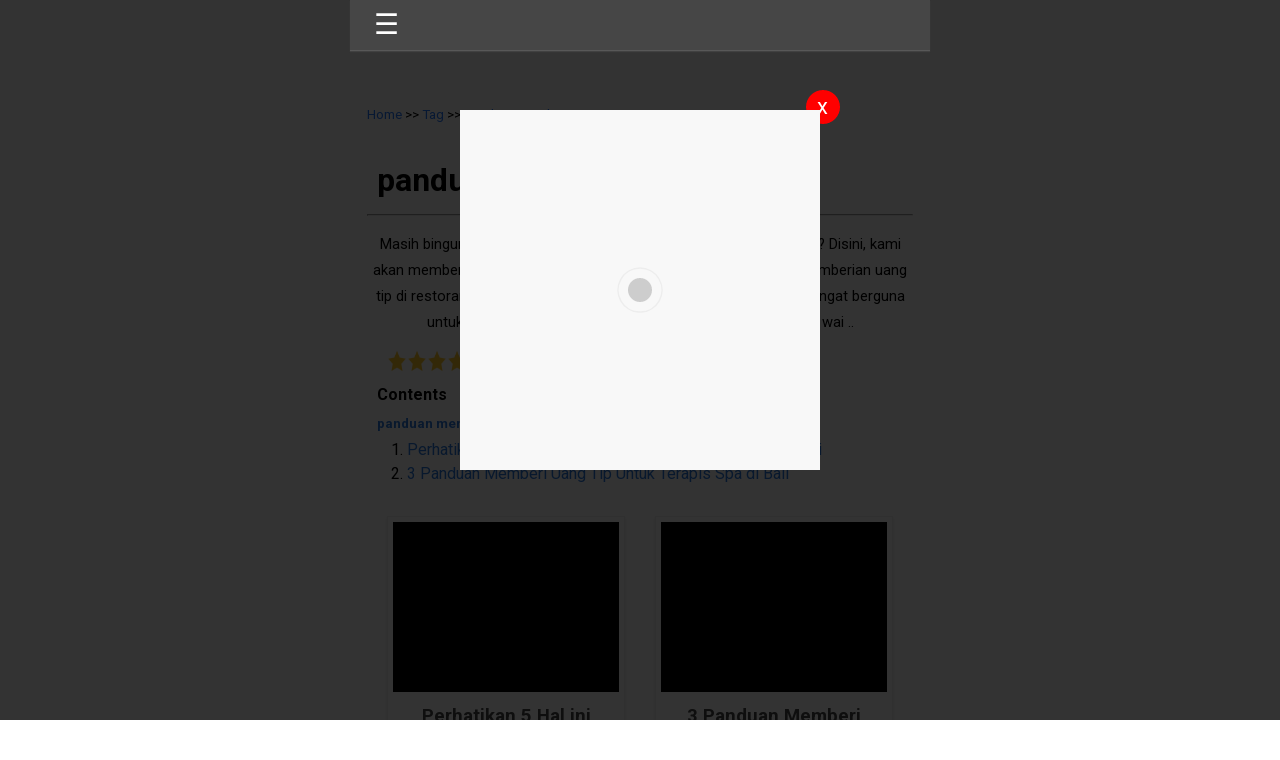

--- FILE ---
content_type: text/html; charset=UTF-8
request_url: https://www.ubudian.id/amp/tag/panduan-memberi-tip.html
body_size: 5369
content:
<!doctype html> <html ⚡ lang="id"> <head> <meta name="google-site-verification" content="JaVFLBd2-xeqliIN0Ii4TCgO5Xt_GUd8sngfareX58E" /> <meta name="facebook-domain-verification" content="1j9dtwmv9r8h4rkgtv74myba7z8bcw" /> <meta name="msvalidate.01" content="3E5F29D1A39A59237F8D68E857E90867" /> <meta name="yandex-verification" content="e9c7915095594b6f" /> <meta charset="utf-8"> <meta name="viewport" content="width=device-width,minimum-scale=1,initial-scale=1"> <meta name="amp-experiments-opt-in" content="amp-img-auto-sizes"> <title>✅ panduan memberi tip</title> <meta name="description" content="Temukan berbagai informasi seputar wisata di Bali disini mulai dari objek-objek wisata menarik, aktvitas-aktivitas yang seru untuk dilakukan selama li"/> <meta name="author" content="Ubudian.id/"> <meta property="og:type" content="article" /> <meta property="og:title" content="✅ panduan memberi tip" /> <meta property="og:description" content="Temukan berbagai informasi seputar wisata di Bali disini mulai dari objek-objek wisata menarik, aktvitas-aktivitas yang seru untuk dilakukan selama li" /> <meta property="og:image" content="AWS_PATHimage/Sawah-Terasering-Bali.jpg" /> <meta property="og:image:width" content="480" /> <meta property="og:image:height" content="480" /> <meta property="og:site_name" content="Ubudian.id/" /> <meta property="og:url" content="https://www.ubudian.id/amp/tag/panduan-memberi-tip.html"/> <meta name="twitter:card" content="summary" /> <meta name="twitter:description" content="Temukan berbagai informasi seputar wisata di Bali disini mulai dari objek-objek wisata menarik, aktvitas-aktivitas yang seru untuk dilakukan selama li" /> <meta name="twitter:title" content="✅ panduan memberi tip" /> <meta name="twitter:image" content="AWS_PATHimage/Sawah-Terasering-Bali.jpg" /> <link rel="icon" type="image/png" href=" https://d3uyff779abz3k.cloudfront.net/-ubudian-/image/ubdian-1.jpg"> <link href="https://fonts.googleapis.com/css?family=Roboto:200,300,400,500,600,700&display=swap" rel="stylesheet"> <link rel="canonical" href="https://www.ubudian.id/tag/panduan-memberi-tip.html"/> <style amp-boilerplate>body{-webkit-animation:-amp-start 8s steps(1,end) 0s 1 normal both;-moz-animation:-amp-start 8s steps(1,end) 0s 1 normal both;-ms-animation:-amp-start 8s steps(1,end) 0s 1 normal both;animation:-amp-start 8s steps(1,end) 0s 1 normal both}@-webkit-keyframes -amp-start{from{visibility:hidden}to{visibility:visible}}@-moz-keyframes -amp-start{from{visibility:hidden}to{visibility:visible}}@-ms-keyframes -amp-start{from{visibility:hidden}to{visibility:visible}}@-o-keyframes -amp-start{from{visibility:hidden}to{visibility:visible}}@keyframes -amp-start{from{visibility:hidden}to{visibility:visible}}</style><noscript><style amp-boilerplate>body{-webkit-animation:none;-moz-animation:none;-ms-animation:none;animation:none}</style></noscript> <style amp-custom> *{box-sizing:inherit;} html{box-sizing:border-box;-ms-overflow-style:scrollbar;line-height: 1.15; } body{width: 100%;font-family:'Roboto';line-height: 1.5;background: #fff;overflow: hidden;} main{max-width: 580px;margin: 0 auto;background: #fff} a{text-decoration: none;color: #247aff;} h1,h2,h3,h4,h5,h6{margin: 10px;} footer{color: #3c3c3c;text-align: left;padding:10px 20px;border-top:1.5px solid #e3e3e3;margin-top: 40px;margin-bottom: 20px} footer:before{content: "";width: 95%;display: block;height: 2px;background: #e3e3e3;margin: auto;margin-top: 10px;margin-bottom: 35px;} p{font-size: 14.7px;line-height: 1.8;} #nav > a{display: none;text-decoration: none;color: #fff;font-size: 16px;} #nav li{position: relative;} #nav > ul{height: 3.75em;} #nav > ul > li{width: 25%;height: 100%;float: left;text-align: center;} #nav > ul > li a{text-decoration: none;color: #fff;font-size: 14px;padding: 0.5rem;display: block;} #nav > ul > li a:hover{background: #fff;color: #000} #nav li ul{display: none;position: absolute;top: 100%;list-style: none;} #nav li:hover ul{display: contents;list-style: none;} #nav{position: relative;background: #464646;padding: 4px 14px;z-index: 20;border-bottom: 1px solid #585858;box-shadow: 0 1px 1px rgba(100,100,100,0.3);} #nav > a{text-decoration: none;color: #fff;font-size: 16px;} #nav:not( :target ) > a:first-of-type,#nav:target > a:last-of-type{display: block;text-decoration: none;color: #fff;font-size: 16px;} #nav > ul{height: auto;display: none;position: absolute;left: 0;right: 0;background: #696969;top: 30px} #nav:target > ul{display: block;padding: 0.5rem 0px;list-style: none;} #nav > ul > li{width: 100%;float: none;} #nav li ul{position: static;} .btn{text-decoration: none;padding: 7px 25px;background: #545454;color: #fff;border-radius: 3px;font-size: 14px;letter-spacing: 2px;box-shadow: 0 5px 7px rgba(220,220,220,1);transition: 0.1s} .btn:hover{color: #545454;background: #eee;font-weight: 600;box-shadow: 0 2px 7px rgba(0,0,0,0.3)} .pagination{display: inline-block;padding-left: 0;margin: 20px 0;border-radius: 4px;} .pagination > li {display: inline;} .pagination > li > a, .pagination > li > span {position: relative;float: left;padding: 6px 12px;margin-left: -1px;line-height: 1.42857143;color: #696969;text-decoration: none;background-color: #fff;border: 1px solid #fff;} .pagination > .active > a, .pagination > .active > span, .pagination > .active > a:hover, .pagination > .active > span:hover, .pagination > .active > a:focus, .pagination > .active > span:focus {z-index: 2;color: #fff;cursor: default;background-color: #696969;border-color: #428bca;} .tag{text-decoration: none;color: #fff;padding: 0px 5px;background: #929292;border: 1px solid #949494;border-radius: 3px;font-size: 14px;transition: 0.1s;} .tag:hover{background: #797676} .text-white{color:#fff} .text-center{text-align: center} .no-decoration{text-decoration: none;} .link-grey{text-decoration: none;color: #666666;font-weight: 500;transition: 0.1s; padding: 4px 10px;border:1.5px solid transparent;} .link-grey:before{content: "";display: inline-flex;width: 10px;background: #eee;height: 10px;margin-right: 11px;border-radius: 10px;} .link-grey:hover{background: #e3e3e3;border:0.5px solid #efefef;border-radius: 4px} .block-section{display: block;margin-bottom: 30px} } .p-0-5{padding:0 5px} .p-0-10{padding:0 10px} .p-0-15{padding:0 15px} .m-t-20{margin-top: 20px} .m-b-20{margin-bottom: 30px} .m-b-30{margin-bottom: 30px} .p-10{padding: 10px} .card{padding: 5px;margin-bottom: 10px;border: 1px solid #efefef;box-shadow: 0 1.5px 2px rgba(200,200,200,0.4)} .link-title{text-decoration: none;color: #464646;text-align: center;} .share{bottom: 10px;position: relative;} .share-email{background-color: #F14336} .share-wa{background-color: #65BC54} .share-line{background-color: #3FD037} .share-facebook{background-color: #3B5998} .share-twitter{background-color: #55ACEE} .widget{border:1px solid #efefef;margin-top: 20px;font-size: 15px;} .widget h4{margin: 0;color:#000;padding: 3px;color: #fff;background: #696969;text-align: center;} .widget div{padding: 0 0.5rem} .list_page{display: flex;border: 2px solid #efefef;margin-bottom: 10px} .list_page .image{width: 40%} .list_page .article{width: 60%;padding: 0 15px} .list_page .article a{text-decoration: none;} .list_page .article h4{margin-bottom: 10px;margin-top: 15px;margin-left: 0px;} .home-button { margin-top: 8px; } .hamburger { padding: 0 10px; font-size: 28px; color: #fff; display: initial; } .sidebar { padding: 10px 20px; margin: 0; } .sidebar > li { list-style: none; margin-bottom:10px; } .sidebar a { text-decoration: none; color: #000; } .sidebar a:hover{ color: #247aff; } .close-sidebar { font-size: 1.5em; padding-right: 15px; text-align: right; padding-top: 6px; cursor: pointer; } .sidebar li ul{ height: 0; overflow: hidden; list-style: none; } .sidebar li:hover ul{ height: auto; } .sidebar li ul li{ margin-bottom: 10px; } .map{ margin-bottom: 20px; } .col-responsive{ flex: 0 0 50%; max-width: 50%; padding-right: 15px; padding-left: 15px; } #page{ margin-top: 30px; } .row{ display: -ms-flexbox; display: flex; -ms-flex-wrap: wrap; flex-wrap: wrap; margin-right: 5px; margin-left: 5px; } .container-ampss{ margin-top:21px; padding: 12px; } .card-list_galeri{ margin-top: 18.7px; } figure amp-img{margin: 0 auto;width: 100%; height: auto;} .img-lightbox-amp { display: block;margin-left: auto;margin-right: auto;width: 100%; } .popup{ width: 100%; margin: 0 auto; position: fixed; top: 39px; z-index: 99999; } .cnt223 { max-width: 400px; min-height: 150px; padding: 20px; margin: 51px auto; position: relative; z-index: 99999; border-radius: 5px; } .closes-pop{ width: 20px; height: 20px; border-radius: 50px; background-color: red; color: #fff; padding: 17px; position: absolute; top: 0px; right: 0px; } .text-close{ position: absolute; top: 0px; font-size: 22px; left: 11px; } .custom-lightbox { background: rgba(0,0,0,0.8); width: 100%; height: 100vh; position: fixed; display: flex; align-items: center; justify-content: center; z-index: 9; } .card-list_galeri amp-img{ width: 100%; } </style> <script async src="https://cdn.ampproject.org/v0.js"></script> <script async custom-element="amp-sidebar" src="https://cdn.ampproject.org/v0/amp-sidebar-0.1.js"></script> <script async custom-element="amp-iframe" src="https://cdn.ampproject.org/v0/amp-iframe-0.1.js"></script> <script async custom-element="amp-lightbox" src="https://cdn.ampproject.org/v0/amp-lightbox-0.1.js"></script> <script async custom-element="amp-analytics" src="https://cdn.ampproject.org/v0/amp-analytics-0.1.js"></script> <script async custom-element="amp-carousel" src="https://cdn.ampproject.org/v0/amp-carousel-0.1.js"></script> </head> <body> <div class="custom-lightbox" tabindex="0" role="button" id="customLightbox" on="tap:customLightbox.hide"> <div class='popup' id="popup_iklan"> <div class='cnt223'> <a href="https://www.atvubud.com/" target="_blank"> <amp-img src="https://www.atvbali.net/image/promo/promoatv-1.jpg" width="497" height="497" layout="responsive" class="img-amp-pop"></amp-img> </a> <span class="closes-pop"><span class="text-close">x</span></span> </div> </div> </div> <main> <nav id="nav" role="navigation" class="headerbar"> <div role="button" on="tap:sidebar1.toggle" tabindex="0" class="hamburger">☰</div> </nav> </main> <amp-sidebar id="sidebar1" layout="nodisplay" side="left"> <div role="button" aria-label="close sidebar" on="tap:sidebar1.toggle" tabindex="0" class="close-sidebar">✕</div> <ul class="sidebar"> <li> <a class="nav-cus" href="https://www.ubudian.id/" title="Home"> Home </a> </li> <li> <a class="nav-cus" href="https://www.ubudian.id/page/category/wisata-pura-di-bali.html" title="Wisata Pura"> Wisata Pura </a> </li> <li> <a class="nav-cus" href="https://www.ubudian.id/page/category/wisata-sawah-terasering-di-bali.html" title="Wisata Sawah Terasering"> Wisata Sawah Terasering </a> </li> <li> <a class="nav-cus" href="https://www.ubudian.id/page/category/wisata-sejarah-di-bali.html" title="Wisata Sejarah"> Wisata Sejarah </a> </li> <li> <a class="nav-cus" href="https://www.ubudian.id/page/category/seni---budaya-bali.html" title="Seni & Budaya"> Seni & Budaya </a> </li> </ul> </amp-sidebar> </body> </html> <!-- content --> <main> <div class="container-ampss" style="padding-top: 30px;"> <div class="row"> <div class="col-lg-12 col-md-12 col-sm-12"> <div class="col-lg-12 p-0 m-0"> <div id="breadcump" class="bg-abu"> <small class="w3-text-grey" itemprop="itemListElement" itemscope itemtype="http://schema.org/ListItem"> <a href="https://www.ubudian.id/"> <span>	Home</span> </a> <span class="img-next-sidebar">	>> </span> <a href="#"> <span>	Tag</span> </a> <span class="img-next-sidebar">	>> </span> <a href="#"> <span>	panduan memberi tip</span> </a> <span class="img-next-sidebar">	>> </span> </small> </div> </div> <div style="margin-top: 30px"> <h1>panduan memberi tip</h1> <hr style="position: relative;"> <div class="border-small-bold"></div> <div class="text-center"> <p class="m-0"> Masih bingung bagaimana cara memberi uang tip di restoran di Bali? Disini, kami akan memberikan informasi yang detail mengenai tip untuk anda. Pemberian uang tip di restoran memang bukanlah hal yang wajib. Namun, ini tentu sangat berguna untuk menunjukan rasa terima kasih kita kepada waiter atau wai ..</p> </div> <div class=" col-lg-12 bg-abu" style="margin-bottom: 30px"> <!-- ratting dan view --> <div class="row"> <div class="col-lg-6 col-md-6 col-sm-12 col-responsive"> <div class="star-ico" style="display: -webkit-box"> <amp-img src="https://www.ubudian.id/asset/star.ico" width="40" height="40" layout="responsive"alt="an image" style="width: 20px;"></amp-img> <amp-img src="https://www.ubudian.id/asset/star.ico" width="40" height="40" layout="responsive"alt="an image" style="width: 20px;"></amp-img> <amp-img src="https://www.ubudian.id/asset/star.ico" width="40" height="40" layout="responsive"alt="an image" style="width: 20px;"></amp-img> <amp-img src="https://www.ubudian.id/asset/star.ico" width="40" height="40" layout="responsive"alt="an image" style="width: 20px;"></amp-img> <amp-img src="https://www.ubudian.id/asset/star.ico" width="40" height="40" layout="responsive"alt="an image" style="width: 20px;"></amp-img> <small><span>5</span> / <span>10</span> Reviews</small> </div> </div> <div class="col-lg-6 col-md-6 col-sm-12 col-responsive"> </div> </div> <!-- end ratting dan view --> <h4 style="margin-bottom:7px;margin-left:10px;margin-top: 10px">Contents</h4> <h5 style="margin:0;margin-left:10px;"> <a href="#judul" style="color: #297ae3;"> panduan memberi tip </a> </h5> <ul style="margin:5px 0;list-style: decimal;"> <li> <a href="#memberi-uang-tip-di-restoran-bali.html"style="color: #297ae3 ;"> Perhatikan 5 Hal ini Saat Memberi Uang Tip di Restoran Bali </a> </li> <li> <a href="#panduan-memberi-uang-tip-untuk-terapis-spa-di-bali.html"style="color: #297ae3 ;"> 3 Panduan Memberi Uang Tip Untuk Terapis Spa di Bali </a> </li> </ul> </div> <!-- list content --> <div class="row"> <div class="col-lg-6 col-md-6 col-sm-6 col-responsive"> <div class="dtr-blog-item"> <div class="card"> <a href="https://www.ubudian.id/blog/memberi-uang-tip-di-restoran-bali.html" title="Perhatikan 5 Hal ini Saat Memberi Uang Tip di Restoran Bali"> <amp-img alt="Perhatikan 5 Hal ini Saat Memberi Uang Tip di Restoran Bali" src="https://www.ubudian.id/gambar/580x370/Panduan-Memberi-Uang-Tip-di-Restoran-Bali.jpg" width="1.33" height="1" layout="responsive"> </amp-img> </a> <a href="https://www.ubudian.id/blog/memberi-uang-tip-di-restoran-bali.html" title="Perhatikan 5 Hal ini Saat Memberi Uang Tip di Restoran Bali" class="link-title"> <h3>Perhatikan 5 Hal ini Saat Memberi Uang Tip di Restoran Bali</h3> </a> <div class="p-10"> Masih bingung bagaimana cara memberi uang tip di restoran di Bali? Disini, kami akan memberikan informasi yang detail mengenai tip untuk anda. Pemberi.. </div> </div> </div> </div> <div class="col-lg-6 col-md-6 col-sm-6 col-responsive"> <div class="dtr-blog-item"> <div class="card"> <a href="https://www.ubudian.id/blog/panduan-memberi-uang-tip-untuk-terapis-spa-di-bali.html" title="3 Panduan Memberi Uang Tip Untuk Terapis Spa di Bali"> <amp-img alt="3 Panduan Memberi Uang Tip Untuk Terapis Spa di Bali" src="https://www.ubudian.id/gambar/580x370/Panduan-Memberi-Uang-Tip-Untuk-Terapis-Spa-di-Bali.jpg" width="1.33" height="1" layout="responsive"> </amp-img> </a> <a href="https://www.ubudian.id/blog/panduan-memberi-uang-tip-untuk-terapis-spa-di-bali.html" title="3 Panduan Memberi Uang Tip Untuk Terapis Spa di Bali" class="link-title"> <h3>3 Panduan Memberi Uang Tip Untuk Terapis Spa di Bali</h3> </a> <div class="p-10"> Menghabiskan waktu dengan relaksasi spa memang sesuatu yang menyenangkan untuk dilakukan di Bali. Sebelum itu, ada baiknya anda mengetahui panduan mem.. </div> </div> </div> </div> <div class="col-12 text-center" style="display: flex;"> </div> </div> </div> </div> <div class="col-lg-12"> <aside class="bg-white" id="sidebar" style="padding: 12px"> <h4 class="color_praf">POPULER BLOG</h4> <hr style="position: relative;"> <div class="border-small-bold"></div> <ul> <li> <a href="https://www.ubudian.id/page/aturan-pakaian-adat-ke-pura.html">Aturan Pakaian Adat Ke Pura, Wajib Diketahui Saat Berlibur Ke Bali</a> </li> <li> <a href="https://www.ubudian.id/page/ini-alasan-mengapa-wanita-menstruasi-dilarang-masuk-ke-pura-lempuyang.html">Ini Alasan Mengapa Wanita Menstruasi Dilarang Masuk Ke Pura Lempuyang</a> </li> <li> <a href="https://www.ubudian.id/page/inilah-trik-foto-dibalik-keindahan-gerbang-surga-di-pura-lempuyang.html">Inilah Trik Foto Dibalik Keindahan Gerbang Surga di Pura Lempuyang</a> </li> <li> <a href="https://www.ubudian.id/page/inilah-waktu-terbaik-untuk-berkunjung-ke-pura-lempuyang.html">Inilah Waktu Terbaik Untuk Berkunjung Ke Pura Lempuyang</a> </li> <li> <a href="https://www.ubudian.id/page/harga-tiket-masuk-ke-objek-wisata-gerbang-surga-lempuyang.html">Harga Tiket Masuk Ke Objek Wisata Gerbang Surga Lempuyang</a> </li> </ul> <h4 class="color_praf">CATEGORI</h4> <hr style="position: relative;"> <div class="border-small-bold"></div> <ul> <li> <a href="https://www.ubudian.id/category/wisata-pura-di-bali.html">Wisata Pura</a> </li> <li> <a href="https://www.ubudian.id/category/wisata-sawah-terasering-di-bali.html">Wisata Sawah Terasering</a> </li> <li> <a href="https://www.ubudian.id/category/wisata-petualangan-di-bali.html">Wisata Petualangan</a> </li> <li> <a href="https://www.ubudian.id/category/wisata-instagramable-di-bali.html">Wisata Instagramable</a> </li> <li> <a href="https://www.ubudian.id/category/wisata-sejarah-di-bali.html">Wisata Sejarah</a> </li> <li> <a href="https://www.ubudian.id/category/wisata-seram-di-bali.html">Wisata Seram</a> </li> <li> <a href="https://www.ubudian.id/category/seni---budaya-bali.html">Seni & Budaya</a> </li> <li> <a href="https://www.ubudian.id/category/rekomendasi-restoran-di-bali.html">Rekomendasi Restoran</a> </li> <li> <a href="https://www.ubudian.id/category/tips-berwisata-ke-bali.html">Tips Berwisata</a> </li> </ul> </aside> </div> </div> </div> </main> <footer> <div> <br> </div> <div> <div class="col-lg-12 col-md-12"> <h5>Menu</h5> <hr style="position: relative;"> <div class="border-small-bold"></div> <ul> <li> <a href="https://www.ubudian.id/" title="Home">Home</a></li> <li> <a href="https://www.ubudian.id/page/category/wisata-pura-di-bali.html" title="Wisata Pura">Wisata Pura</a></li> <li> <a href="https://www.ubudian.id/page/category/wisata-sawah-terasering-di-bali.html" title="Wisata Sawah Terasering">Wisata Sawah Terasering</a></li> <li> <a href="https://www.ubudian.id/page/category/wisata-sejarah-di-bali.html" title="Wisata Sejarah">Wisata Sejarah</a></li> <li> <a href="https://www.ubudian.id/page/category/seni---budaya-bali.html" title="Seni & Budaya">Seni & Budaya</a></li> </ul> </div> <div class="col-lg-12 col-md-12"> <h5>Blog</h5> <hr style="position: relative;"> <div class="border-small-bold"></div> <ul> <li> <a href="https://www.ubudian.id/page/wedja-bali-kuliner-dengan-nuansa-asri-di-ubud.html" title="Wedja Bali Restaurant: Kuliner dengan Nuansa Asri di Ubud"> Wedja Bali Restaurant: Kuliner dengan Nuansa Asri di Ubud </a> </li> <li> <a href="https://www.ubudian.id/page/menjelajahi-keindahan-alam-dengan-atvubudid-mengarungi-sungai-yang-unik.html" title="Menjelajahi Keindahan Alam dengan ATVUBUD.ID: Mengarungi Sungai yang Unik"> Menjelajahi Keindahan Alam dengan ATVUBUD.ID: Mengarungi Sungai yang Unik </a> </li> <li> <a href="https://www.ubudian.id/page/kedai-dsawah-ubud-bali-restoran-view-sawah-dengan-harga-ramah-di-kantong.html" title="Kedai D'Sawah Ubud Bali : Restoran View Sawah dengan Harga Ramah di Kantong"> Kedai D'Sawah Ubud Bali : Restoran View Sawah dengan Harga Ramah di Kantong </a> </li> <li> <a href="https://www.ubudian.id/page/fu-shou-noodle-club-restoran-di-jalan-andong-ubud-mie-homemade-dan-char-siew-enak.html" title="Fu Shou Noodle Club Restoran di Jalan Andong Ubud : Mie Homemade dan Char Siew Enak"> Fu Shou Noodle Club Restoran di Jalan Andong Ubud : Mie Homemade dan Char Siew Enak </a> </li> <li> <a href="https://www.ubudian.id/page/be-sanur,-warung-makan-sop-kepala-ikan-dan-ikan-goreng!.html" title="Be Sanur, Warung Makan Sop Kepala Ikan dan Ikan Goreng!"> Be Sanur, Warung Makan Sop Kepala Ikan dan Ikan Goreng! </a> </li> <li> <a href="https://www.ubudian.id/page/sate-pepes-sop-ikan-marlin-bu-ribu-:-legendaris-di-bali-dan-banyak-didatangi-vloger-dan-chef.html" title="Sate Pepes Sop Ikan Marlin Bu Ribu : Legendaris di Bali dan Banyak Didatangi Vloger dan Chef Juna"> Sate Pepes Sop Ikan Marlin Bu Ribu : Legendaris di Bali dan Banyak Didatangi Vloger dan Chef Juna </a> </li> </ul> <br> </div> <div class="col-lg-12 col-md-12"> <h5>Deskripsi</h5> <hr style="position: relative;"> <div class="border-small-bold"></div> <p><p>Temukan berbagai informasi seputar wisata di Bali disini mulai dari objek-objek wisata menarik, aktvitas-aktivitas yang seru untuk dilakukan selama liburan, rekomendasi hotel atau restoran, hingga harga paket tur dan aktvitas terupdate.</p></p> </div> </div> <div class="text-center"> <a href="https://www.ubudian.id/" title="Normalpage" class="btn"><small>Go to Default Page</small></a> <br> <br> <p> Powered by <strong><a href="https://www.tayatha.com/" title="tayatha" target="_blank" >tayatha</a></strong> </p> </div> </footer> </div> </body> </html>